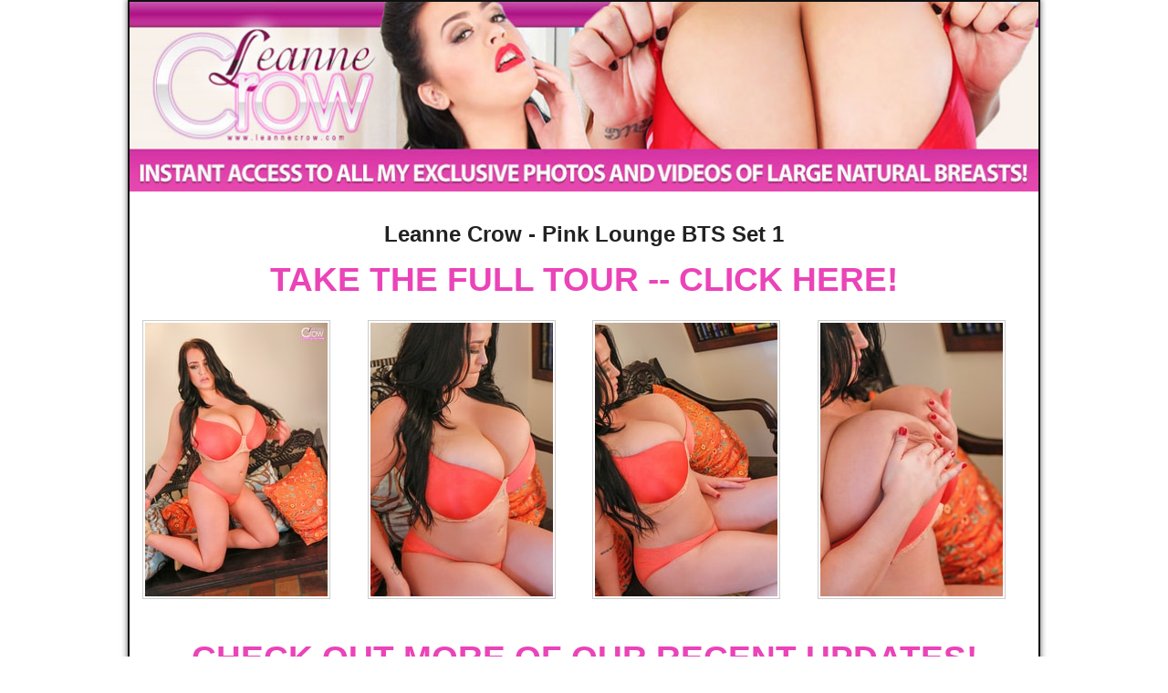

--- FILE ---
content_type: text/html; charset=UTF-8
request_url: https://promo.pinupdollars.com/leannecrow/galleries/july2022full-Leanne_Crow_Photo-leanne-crow-pink-lounge-bts-set-1/?nats=&nats=MTIwNzg2MC4xLjYuMTcuMC40MTIwMC4wLjAuMA
body_size: 1356
content:
<!doctype html>
<html class="no-js" lang="en">
<head>
	<meta charset="utf-8" />
	<meta name="viewport" content="width=device-width, initial-scale=1.0" />
	<meta name="title" content="Leanne Crow  - Pink Lounge BTS Set 1">
	<meta name="description" content="">
	<meta name="keywords" content="Leanne Crow, Big Natural Boobs, Studio Photos, Brunette, MILF, Huge Tits, Big Tits, Busty, Big Boobs, Glamour, Striptease">
	<title>Leanne Crow  - Pink Lounge BTS Set 1</title>

	<!-- CSS STYLE -->
	<link rel="stylesheet" href="https://promo.pinupdollars.com/assets/leannecrow/theme/css/foundation.css" />
	<link rel="stylesheet" href="https://promo.pinupdollars.com/assets/leannecrow/theme/css/custom.css" />

	<script src="https://promo.pinupdollars.com/assets/leannecrow/theme/js/vendor/modernizr.js"></script>

	<!-- Google Tag Manager -->
	<script>(function(w,d,s,l,i){w[l]=w[l]||[];w[l].push({'gtm.start':
	new Date().getTime(),event:'gtm.js'});var f=d.getElementsByTagName(s)[0],
	j=d.createElement(s),dl=l!='dataLayer'?'&l='+l:'';j.async=true;j.src=
	'https://www.googletagmanager.com/gtm.js?id='+i+dl;f.parentNode.insertBefore(j,f);
	})(window,document,'script','dataLayer','GTM-P4XC3PW');</script>
	<!-- End Google Tag Manager -->
</head>
<body>
	<!-- Google Tag Manager (noscript) -->
	<noscript><iframe src="https://www.googletagmanager.com/ns.html?id=GTM-P4XC3PW" height="0" width="0" style="display:none;visibility:hidden"></iframe></noscript>
	<!-- End Google Tag Manager (noscript) -->

	<!-- wrapper -->
	<div class="row ">
	 <div class="large-12 columns frame">

		<!-- header -->
		<div class="row">
			<a href="https://leannecrow.com/join/?nats=MTIwNzg2MC4xLjYuMTcuMC40MTIwMC4wLjAuMA"><img src="https://promo.pinupdollars.com/assets/leannecrow/theme/img/header.jpg" border="0"></a>
		</div>
		<!--/.header -->
		
		<!-- content -->
		<div class="content">
			<h4 align="center">Leanne Crow  - Pink Lounge BTS Set 1</h4>
			<h2 align="center"><a href="https://leannecrow.com/join/?nats=MTIwNzg2MC4xLjYuMTcuMC40MTIwMC4wLjAuMA">TAKE THE FULL TOUR -- CLICK HERE! </a></h2>
			<ul class="small-block-grid-2 medium-block-grid-4 large-block-grid-4 thumbset">
				<li><a href="./photos/1001.jpg" rel="gallery"><img 
				class="thumb th" border="0" src="./thumbs/1001.jpg" /></a></li>
				<li><a href="./photos/1002.jpg" rel="gallery"><img 
				class="thumb th" border="0" src="./thumbs/1002.jpg" /></a></li>
				<li><a href="./photos/1003.jpg" rel="gallery"><img 
				class="thumb th" border="0" src="./thumbs/1003.jpg" /></a></li>
				<li><a href="./photos/1004.jpg" rel="gallery"><img 
				class="thumb th" border="0" src="./thumbs/1004.jpg" /></a></li>
			</ul>

			<p align="center"></p>
			<h2 align="center"><a href="https://leannecrow.com/join/?nats=MTIwNzg2MC4xLjYuMTcuMC40MTIwMC4wLjAuMA">CHECK OUT MORE OF OUR RECENT UPDATES! </a></h2>

			<ul class="small-block-grid-2 medium-block-grid-4 large-block-grid-4">
				<li><a href="./photos/1005.jpg" rel="gallery"><img 
				class="thumb th" border="0" src="./thumbs/1005.jpg" /></a></li>
				<li><a href="./photos/1006.jpg" rel="gallery"><img 
				class="thumb th" border="0" src="./thumbs/1006.jpg" /></a></li>
				<li><a href="./photos/1007.jpg" rel="gallery"><img 
				class="thumb th" border="0" src="./thumbs/1007.jpg" /></a></li>
				<li><a href="./photos/1008.jpg" rel="gallery"><img 
				class="thumb th" border="0" src="./thumbs/1008.jpg" /></a></li>
			</ul>

			<h1 align="center" class="hide-for-small"><a href="https://leannecrow.com/join/?nats=MTIwNzg2MC4xLjYuMTcuMC40MTIwMC4wLjAuMA">ENTER LEANNE CROW HERE!</a></h1>

			<h5 align="center" class="show-for-small"><a href="https://leannecrow.com/join/?nats=MTIwNzg2MC4xLjYuMTcuMC40MTIwMC4wLjAuMA">ENTER LEANNE CROW HERE!</a></h5>
		</div>
		<!--/.content -->

		 
	 </div>	 
	</div>
	<!--/.row -->


	<!-- credit -->
	<div class="row">
		<div class="large-12 columns credit">
			<p align="center">&copy; <script>document.write(new Date().getFullYear())</script> <a href="https://www.leannecrow.com/" target="_blank">leannecrow.com</a> - All Rights Reserved - <a href="https://leannecrow.com/2257" target="_blank"> 18 USC Section 2257 Record Keeping Requirements</a> - <a href="https://leannecrow.com/terms-of-service" target="_blank">Terms of Service</a></p>
		</div>
	</div>
	<!--/.row -->

	<script src="https://promo.pinupdollars.com/assets/leannecrow/theme/js/vendor/jquery.js"></script>
	<script src="https://promo.pinupdollars.com/assets/leannecrow/theme/js/foundation.min.js"></script>
	<script>$(document).foundation();</script>
</body>
</html>

--- FILE ---
content_type: text/css
request_url: https://promo.pinupdollars.com/assets/leannecrow/theme/css/custom.css
body_size: 211
content:
/*********** custom css *************/


/* h tag */

h1 {
  font-size: 2.75rem; font-weight: bold;
  color: #b51d8c;}

h2 {s
  font-size: 1.75rem; font-weight: bold;}

h3 {
  font-size: 1.375rem; }

h4 {
  font-size: 1.5rem; font-weight: bold;}

h5 {
  font-size: 1.5rem; font-weight: bold;}

h6 {
  font-size: 1rem; }


.frame { max-width: 100%; background: #fff;
	    border: 2px solid #111;
		 box-shadow: 0 0 6px 1px rgba(0, 0, 0, 0.5); }


/* content */
.content { margin-top: 30px;}
.thumbset {margin-top: 20px;}

.small_link a {color:#b51d8c; font-weight: bold;
               font-size: 1.5rem }

/* footer */
.credit {margin-top: 10px; color: #b51d8c;}

.credit a {color: #b51d8c;}
.credit a:hover {text-decoration: underline;};



 /* custom player skin */
   .flowplayer { width: 80%; background-color: #222; background-size: cover; max-width: 800px; }
   .flowplayer .fp-controls { background-color: rgba(0, 0, 0, 0.4)}
   .flowplayer .fp-timeline { background-color: rgba(0, 0, 0, 0.5)}
   .flowplayer .fp-progress { background-color: rgba(219, 0, 0, 1)}
   .flowplayer .fp-buffer { background-color: rgba(249, 249, 249, 1)}
   .flowplayer { background-image: none}